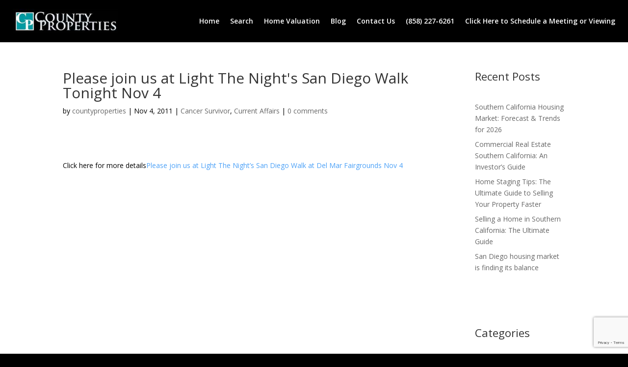

--- FILE ---
content_type: text/html; charset=utf-8
request_url: https://www.google.com/recaptcha/api2/anchor?ar=1&k=6LeSopUUAAAAADDfvdlOnDk11T5sdUy-PezpwuC2&co=aHR0cHM6Ly9jb3VudHlwcm9wZXJ0aWVzLm5ldDo0NDM.&hl=en&v=PoyoqOPhxBO7pBk68S4YbpHZ&size=invisible&anchor-ms=20000&execute-ms=30000&cb=s4oc0xkmdxi6
body_size: 48819
content:
<!DOCTYPE HTML><html dir="ltr" lang="en"><head><meta http-equiv="Content-Type" content="text/html; charset=UTF-8">
<meta http-equiv="X-UA-Compatible" content="IE=edge">
<title>reCAPTCHA</title>
<style type="text/css">
/* cyrillic-ext */
@font-face {
  font-family: 'Roboto';
  font-style: normal;
  font-weight: 400;
  font-stretch: 100%;
  src: url(//fonts.gstatic.com/s/roboto/v48/KFO7CnqEu92Fr1ME7kSn66aGLdTylUAMa3GUBHMdazTgWw.woff2) format('woff2');
  unicode-range: U+0460-052F, U+1C80-1C8A, U+20B4, U+2DE0-2DFF, U+A640-A69F, U+FE2E-FE2F;
}
/* cyrillic */
@font-face {
  font-family: 'Roboto';
  font-style: normal;
  font-weight: 400;
  font-stretch: 100%;
  src: url(//fonts.gstatic.com/s/roboto/v48/KFO7CnqEu92Fr1ME7kSn66aGLdTylUAMa3iUBHMdazTgWw.woff2) format('woff2');
  unicode-range: U+0301, U+0400-045F, U+0490-0491, U+04B0-04B1, U+2116;
}
/* greek-ext */
@font-face {
  font-family: 'Roboto';
  font-style: normal;
  font-weight: 400;
  font-stretch: 100%;
  src: url(//fonts.gstatic.com/s/roboto/v48/KFO7CnqEu92Fr1ME7kSn66aGLdTylUAMa3CUBHMdazTgWw.woff2) format('woff2');
  unicode-range: U+1F00-1FFF;
}
/* greek */
@font-face {
  font-family: 'Roboto';
  font-style: normal;
  font-weight: 400;
  font-stretch: 100%;
  src: url(//fonts.gstatic.com/s/roboto/v48/KFO7CnqEu92Fr1ME7kSn66aGLdTylUAMa3-UBHMdazTgWw.woff2) format('woff2');
  unicode-range: U+0370-0377, U+037A-037F, U+0384-038A, U+038C, U+038E-03A1, U+03A3-03FF;
}
/* math */
@font-face {
  font-family: 'Roboto';
  font-style: normal;
  font-weight: 400;
  font-stretch: 100%;
  src: url(//fonts.gstatic.com/s/roboto/v48/KFO7CnqEu92Fr1ME7kSn66aGLdTylUAMawCUBHMdazTgWw.woff2) format('woff2');
  unicode-range: U+0302-0303, U+0305, U+0307-0308, U+0310, U+0312, U+0315, U+031A, U+0326-0327, U+032C, U+032F-0330, U+0332-0333, U+0338, U+033A, U+0346, U+034D, U+0391-03A1, U+03A3-03A9, U+03B1-03C9, U+03D1, U+03D5-03D6, U+03F0-03F1, U+03F4-03F5, U+2016-2017, U+2034-2038, U+203C, U+2040, U+2043, U+2047, U+2050, U+2057, U+205F, U+2070-2071, U+2074-208E, U+2090-209C, U+20D0-20DC, U+20E1, U+20E5-20EF, U+2100-2112, U+2114-2115, U+2117-2121, U+2123-214F, U+2190, U+2192, U+2194-21AE, U+21B0-21E5, U+21F1-21F2, U+21F4-2211, U+2213-2214, U+2216-22FF, U+2308-230B, U+2310, U+2319, U+231C-2321, U+2336-237A, U+237C, U+2395, U+239B-23B7, U+23D0, U+23DC-23E1, U+2474-2475, U+25AF, U+25B3, U+25B7, U+25BD, U+25C1, U+25CA, U+25CC, U+25FB, U+266D-266F, U+27C0-27FF, U+2900-2AFF, U+2B0E-2B11, U+2B30-2B4C, U+2BFE, U+3030, U+FF5B, U+FF5D, U+1D400-1D7FF, U+1EE00-1EEFF;
}
/* symbols */
@font-face {
  font-family: 'Roboto';
  font-style: normal;
  font-weight: 400;
  font-stretch: 100%;
  src: url(//fonts.gstatic.com/s/roboto/v48/KFO7CnqEu92Fr1ME7kSn66aGLdTylUAMaxKUBHMdazTgWw.woff2) format('woff2');
  unicode-range: U+0001-000C, U+000E-001F, U+007F-009F, U+20DD-20E0, U+20E2-20E4, U+2150-218F, U+2190, U+2192, U+2194-2199, U+21AF, U+21E6-21F0, U+21F3, U+2218-2219, U+2299, U+22C4-22C6, U+2300-243F, U+2440-244A, U+2460-24FF, U+25A0-27BF, U+2800-28FF, U+2921-2922, U+2981, U+29BF, U+29EB, U+2B00-2BFF, U+4DC0-4DFF, U+FFF9-FFFB, U+10140-1018E, U+10190-1019C, U+101A0, U+101D0-101FD, U+102E0-102FB, U+10E60-10E7E, U+1D2C0-1D2D3, U+1D2E0-1D37F, U+1F000-1F0FF, U+1F100-1F1AD, U+1F1E6-1F1FF, U+1F30D-1F30F, U+1F315, U+1F31C, U+1F31E, U+1F320-1F32C, U+1F336, U+1F378, U+1F37D, U+1F382, U+1F393-1F39F, U+1F3A7-1F3A8, U+1F3AC-1F3AF, U+1F3C2, U+1F3C4-1F3C6, U+1F3CA-1F3CE, U+1F3D4-1F3E0, U+1F3ED, U+1F3F1-1F3F3, U+1F3F5-1F3F7, U+1F408, U+1F415, U+1F41F, U+1F426, U+1F43F, U+1F441-1F442, U+1F444, U+1F446-1F449, U+1F44C-1F44E, U+1F453, U+1F46A, U+1F47D, U+1F4A3, U+1F4B0, U+1F4B3, U+1F4B9, U+1F4BB, U+1F4BF, U+1F4C8-1F4CB, U+1F4D6, U+1F4DA, U+1F4DF, U+1F4E3-1F4E6, U+1F4EA-1F4ED, U+1F4F7, U+1F4F9-1F4FB, U+1F4FD-1F4FE, U+1F503, U+1F507-1F50B, U+1F50D, U+1F512-1F513, U+1F53E-1F54A, U+1F54F-1F5FA, U+1F610, U+1F650-1F67F, U+1F687, U+1F68D, U+1F691, U+1F694, U+1F698, U+1F6AD, U+1F6B2, U+1F6B9-1F6BA, U+1F6BC, U+1F6C6-1F6CF, U+1F6D3-1F6D7, U+1F6E0-1F6EA, U+1F6F0-1F6F3, U+1F6F7-1F6FC, U+1F700-1F7FF, U+1F800-1F80B, U+1F810-1F847, U+1F850-1F859, U+1F860-1F887, U+1F890-1F8AD, U+1F8B0-1F8BB, U+1F8C0-1F8C1, U+1F900-1F90B, U+1F93B, U+1F946, U+1F984, U+1F996, U+1F9E9, U+1FA00-1FA6F, U+1FA70-1FA7C, U+1FA80-1FA89, U+1FA8F-1FAC6, U+1FACE-1FADC, U+1FADF-1FAE9, U+1FAF0-1FAF8, U+1FB00-1FBFF;
}
/* vietnamese */
@font-face {
  font-family: 'Roboto';
  font-style: normal;
  font-weight: 400;
  font-stretch: 100%;
  src: url(//fonts.gstatic.com/s/roboto/v48/KFO7CnqEu92Fr1ME7kSn66aGLdTylUAMa3OUBHMdazTgWw.woff2) format('woff2');
  unicode-range: U+0102-0103, U+0110-0111, U+0128-0129, U+0168-0169, U+01A0-01A1, U+01AF-01B0, U+0300-0301, U+0303-0304, U+0308-0309, U+0323, U+0329, U+1EA0-1EF9, U+20AB;
}
/* latin-ext */
@font-face {
  font-family: 'Roboto';
  font-style: normal;
  font-weight: 400;
  font-stretch: 100%;
  src: url(//fonts.gstatic.com/s/roboto/v48/KFO7CnqEu92Fr1ME7kSn66aGLdTylUAMa3KUBHMdazTgWw.woff2) format('woff2');
  unicode-range: U+0100-02BA, U+02BD-02C5, U+02C7-02CC, U+02CE-02D7, U+02DD-02FF, U+0304, U+0308, U+0329, U+1D00-1DBF, U+1E00-1E9F, U+1EF2-1EFF, U+2020, U+20A0-20AB, U+20AD-20C0, U+2113, U+2C60-2C7F, U+A720-A7FF;
}
/* latin */
@font-face {
  font-family: 'Roboto';
  font-style: normal;
  font-weight: 400;
  font-stretch: 100%;
  src: url(//fonts.gstatic.com/s/roboto/v48/KFO7CnqEu92Fr1ME7kSn66aGLdTylUAMa3yUBHMdazQ.woff2) format('woff2');
  unicode-range: U+0000-00FF, U+0131, U+0152-0153, U+02BB-02BC, U+02C6, U+02DA, U+02DC, U+0304, U+0308, U+0329, U+2000-206F, U+20AC, U+2122, U+2191, U+2193, U+2212, U+2215, U+FEFF, U+FFFD;
}
/* cyrillic-ext */
@font-face {
  font-family: 'Roboto';
  font-style: normal;
  font-weight: 500;
  font-stretch: 100%;
  src: url(//fonts.gstatic.com/s/roboto/v48/KFO7CnqEu92Fr1ME7kSn66aGLdTylUAMa3GUBHMdazTgWw.woff2) format('woff2');
  unicode-range: U+0460-052F, U+1C80-1C8A, U+20B4, U+2DE0-2DFF, U+A640-A69F, U+FE2E-FE2F;
}
/* cyrillic */
@font-face {
  font-family: 'Roboto';
  font-style: normal;
  font-weight: 500;
  font-stretch: 100%;
  src: url(//fonts.gstatic.com/s/roboto/v48/KFO7CnqEu92Fr1ME7kSn66aGLdTylUAMa3iUBHMdazTgWw.woff2) format('woff2');
  unicode-range: U+0301, U+0400-045F, U+0490-0491, U+04B0-04B1, U+2116;
}
/* greek-ext */
@font-face {
  font-family: 'Roboto';
  font-style: normal;
  font-weight: 500;
  font-stretch: 100%;
  src: url(//fonts.gstatic.com/s/roboto/v48/KFO7CnqEu92Fr1ME7kSn66aGLdTylUAMa3CUBHMdazTgWw.woff2) format('woff2');
  unicode-range: U+1F00-1FFF;
}
/* greek */
@font-face {
  font-family: 'Roboto';
  font-style: normal;
  font-weight: 500;
  font-stretch: 100%;
  src: url(//fonts.gstatic.com/s/roboto/v48/KFO7CnqEu92Fr1ME7kSn66aGLdTylUAMa3-UBHMdazTgWw.woff2) format('woff2');
  unicode-range: U+0370-0377, U+037A-037F, U+0384-038A, U+038C, U+038E-03A1, U+03A3-03FF;
}
/* math */
@font-face {
  font-family: 'Roboto';
  font-style: normal;
  font-weight: 500;
  font-stretch: 100%;
  src: url(//fonts.gstatic.com/s/roboto/v48/KFO7CnqEu92Fr1ME7kSn66aGLdTylUAMawCUBHMdazTgWw.woff2) format('woff2');
  unicode-range: U+0302-0303, U+0305, U+0307-0308, U+0310, U+0312, U+0315, U+031A, U+0326-0327, U+032C, U+032F-0330, U+0332-0333, U+0338, U+033A, U+0346, U+034D, U+0391-03A1, U+03A3-03A9, U+03B1-03C9, U+03D1, U+03D5-03D6, U+03F0-03F1, U+03F4-03F5, U+2016-2017, U+2034-2038, U+203C, U+2040, U+2043, U+2047, U+2050, U+2057, U+205F, U+2070-2071, U+2074-208E, U+2090-209C, U+20D0-20DC, U+20E1, U+20E5-20EF, U+2100-2112, U+2114-2115, U+2117-2121, U+2123-214F, U+2190, U+2192, U+2194-21AE, U+21B0-21E5, U+21F1-21F2, U+21F4-2211, U+2213-2214, U+2216-22FF, U+2308-230B, U+2310, U+2319, U+231C-2321, U+2336-237A, U+237C, U+2395, U+239B-23B7, U+23D0, U+23DC-23E1, U+2474-2475, U+25AF, U+25B3, U+25B7, U+25BD, U+25C1, U+25CA, U+25CC, U+25FB, U+266D-266F, U+27C0-27FF, U+2900-2AFF, U+2B0E-2B11, U+2B30-2B4C, U+2BFE, U+3030, U+FF5B, U+FF5D, U+1D400-1D7FF, U+1EE00-1EEFF;
}
/* symbols */
@font-face {
  font-family: 'Roboto';
  font-style: normal;
  font-weight: 500;
  font-stretch: 100%;
  src: url(//fonts.gstatic.com/s/roboto/v48/KFO7CnqEu92Fr1ME7kSn66aGLdTylUAMaxKUBHMdazTgWw.woff2) format('woff2');
  unicode-range: U+0001-000C, U+000E-001F, U+007F-009F, U+20DD-20E0, U+20E2-20E4, U+2150-218F, U+2190, U+2192, U+2194-2199, U+21AF, U+21E6-21F0, U+21F3, U+2218-2219, U+2299, U+22C4-22C6, U+2300-243F, U+2440-244A, U+2460-24FF, U+25A0-27BF, U+2800-28FF, U+2921-2922, U+2981, U+29BF, U+29EB, U+2B00-2BFF, U+4DC0-4DFF, U+FFF9-FFFB, U+10140-1018E, U+10190-1019C, U+101A0, U+101D0-101FD, U+102E0-102FB, U+10E60-10E7E, U+1D2C0-1D2D3, U+1D2E0-1D37F, U+1F000-1F0FF, U+1F100-1F1AD, U+1F1E6-1F1FF, U+1F30D-1F30F, U+1F315, U+1F31C, U+1F31E, U+1F320-1F32C, U+1F336, U+1F378, U+1F37D, U+1F382, U+1F393-1F39F, U+1F3A7-1F3A8, U+1F3AC-1F3AF, U+1F3C2, U+1F3C4-1F3C6, U+1F3CA-1F3CE, U+1F3D4-1F3E0, U+1F3ED, U+1F3F1-1F3F3, U+1F3F5-1F3F7, U+1F408, U+1F415, U+1F41F, U+1F426, U+1F43F, U+1F441-1F442, U+1F444, U+1F446-1F449, U+1F44C-1F44E, U+1F453, U+1F46A, U+1F47D, U+1F4A3, U+1F4B0, U+1F4B3, U+1F4B9, U+1F4BB, U+1F4BF, U+1F4C8-1F4CB, U+1F4D6, U+1F4DA, U+1F4DF, U+1F4E3-1F4E6, U+1F4EA-1F4ED, U+1F4F7, U+1F4F9-1F4FB, U+1F4FD-1F4FE, U+1F503, U+1F507-1F50B, U+1F50D, U+1F512-1F513, U+1F53E-1F54A, U+1F54F-1F5FA, U+1F610, U+1F650-1F67F, U+1F687, U+1F68D, U+1F691, U+1F694, U+1F698, U+1F6AD, U+1F6B2, U+1F6B9-1F6BA, U+1F6BC, U+1F6C6-1F6CF, U+1F6D3-1F6D7, U+1F6E0-1F6EA, U+1F6F0-1F6F3, U+1F6F7-1F6FC, U+1F700-1F7FF, U+1F800-1F80B, U+1F810-1F847, U+1F850-1F859, U+1F860-1F887, U+1F890-1F8AD, U+1F8B0-1F8BB, U+1F8C0-1F8C1, U+1F900-1F90B, U+1F93B, U+1F946, U+1F984, U+1F996, U+1F9E9, U+1FA00-1FA6F, U+1FA70-1FA7C, U+1FA80-1FA89, U+1FA8F-1FAC6, U+1FACE-1FADC, U+1FADF-1FAE9, U+1FAF0-1FAF8, U+1FB00-1FBFF;
}
/* vietnamese */
@font-face {
  font-family: 'Roboto';
  font-style: normal;
  font-weight: 500;
  font-stretch: 100%;
  src: url(//fonts.gstatic.com/s/roboto/v48/KFO7CnqEu92Fr1ME7kSn66aGLdTylUAMa3OUBHMdazTgWw.woff2) format('woff2');
  unicode-range: U+0102-0103, U+0110-0111, U+0128-0129, U+0168-0169, U+01A0-01A1, U+01AF-01B0, U+0300-0301, U+0303-0304, U+0308-0309, U+0323, U+0329, U+1EA0-1EF9, U+20AB;
}
/* latin-ext */
@font-face {
  font-family: 'Roboto';
  font-style: normal;
  font-weight: 500;
  font-stretch: 100%;
  src: url(//fonts.gstatic.com/s/roboto/v48/KFO7CnqEu92Fr1ME7kSn66aGLdTylUAMa3KUBHMdazTgWw.woff2) format('woff2');
  unicode-range: U+0100-02BA, U+02BD-02C5, U+02C7-02CC, U+02CE-02D7, U+02DD-02FF, U+0304, U+0308, U+0329, U+1D00-1DBF, U+1E00-1E9F, U+1EF2-1EFF, U+2020, U+20A0-20AB, U+20AD-20C0, U+2113, U+2C60-2C7F, U+A720-A7FF;
}
/* latin */
@font-face {
  font-family: 'Roboto';
  font-style: normal;
  font-weight: 500;
  font-stretch: 100%;
  src: url(//fonts.gstatic.com/s/roboto/v48/KFO7CnqEu92Fr1ME7kSn66aGLdTylUAMa3yUBHMdazQ.woff2) format('woff2');
  unicode-range: U+0000-00FF, U+0131, U+0152-0153, U+02BB-02BC, U+02C6, U+02DA, U+02DC, U+0304, U+0308, U+0329, U+2000-206F, U+20AC, U+2122, U+2191, U+2193, U+2212, U+2215, U+FEFF, U+FFFD;
}
/* cyrillic-ext */
@font-face {
  font-family: 'Roboto';
  font-style: normal;
  font-weight: 900;
  font-stretch: 100%;
  src: url(//fonts.gstatic.com/s/roboto/v48/KFO7CnqEu92Fr1ME7kSn66aGLdTylUAMa3GUBHMdazTgWw.woff2) format('woff2');
  unicode-range: U+0460-052F, U+1C80-1C8A, U+20B4, U+2DE0-2DFF, U+A640-A69F, U+FE2E-FE2F;
}
/* cyrillic */
@font-face {
  font-family: 'Roboto';
  font-style: normal;
  font-weight: 900;
  font-stretch: 100%;
  src: url(//fonts.gstatic.com/s/roboto/v48/KFO7CnqEu92Fr1ME7kSn66aGLdTylUAMa3iUBHMdazTgWw.woff2) format('woff2');
  unicode-range: U+0301, U+0400-045F, U+0490-0491, U+04B0-04B1, U+2116;
}
/* greek-ext */
@font-face {
  font-family: 'Roboto';
  font-style: normal;
  font-weight: 900;
  font-stretch: 100%;
  src: url(//fonts.gstatic.com/s/roboto/v48/KFO7CnqEu92Fr1ME7kSn66aGLdTylUAMa3CUBHMdazTgWw.woff2) format('woff2');
  unicode-range: U+1F00-1FFF;
}
/* greek */
@font-face {
  font-family: 'Roboto';
  font-style: normal;
  font-weight: 900;
  font-stretch: 100%;
  src: url(//fonts.gstatic.com/s/roboto/v48/KFO7CnqEu92Fr1ME7kSn66aGLdTylUAMa3-UBHMdazTgWw.woff2) format('woff2');
  unicode-range: U+0370-0377, U+037A-037F, U+0384-038A, U+038C, U+038E-03A1, U+03A3-03FF;
}
/* math */
@font-face {
  font-family: 'Roboto';
  font-style: normal;
  font-weight: 900;
  font-stretch: 100%;
  src: url(//fonts.gstatic.com/s/roboto/v48/KFO7CnqEu92Fr1ME7kSn66aGLdTylUAMawCUBHMdazTgWw.woff2) format('woff2');
  unicode-range: U+0302-0303, U+0305, U+0307-0308, U+0310, U+0312, U+0315, U+031A, U+0326-0327, U+032C, U+032F-0330, U+0332-0333, U+0338, U+033A, U+0346, U+034D, U+0391-03A1, U+03A3-03A9, U+03B1-03C9, U+03D1, U+03D5-03D6, U+03F0-03F1, U+03F4-03F5, U+2016-2017, U+2034-2038, U+203C, U+2040, U+2043, U+2047, U+2050, U+2057, U+205F, U+2070-2071, U+2074-208E, U+2090-209C, U+20D0-20DC, U+20E1, U+20E5-20EF, U+2100-2112, U+2114-2115, U+2117-2121, U+2123-214F, U+2190, U+2192, U+2194-21AE, U+21B0-21E5, U+21F1-21F2, U+21F4-2211, U+2213-2214, U+2216-22FF, U+2308-230B, U+2310, U+2319, U+231C-2321, U+2336-237A, U+237C, U+2395, U+239B-23B7, U+23D0, U+23DC-23E1, U+2474-2475, U+25AF, U+25B3, U+25B7, U+25BD, U+25C1, U+25CA, U+25CC, U+25FB, U+266D-266F, U+27C0-27FF, U+2900-2AFF, U+2B0E-2B11, U+2B30-2B4C, U+2BFE, U+3030, U+FF5B, U+FF5D, U+1D400-1D7FF, U+1EE00-1EEFF;
}
/* symbols */
@font-face {
  font-family: 'Roboto';
  font-style: normal;
  font-weight: 900;
  font-stretch: 100%;
  src: url(//fonts.gstatic.com/s/roboto/v48/KFO7CnqEu92Fr1ME7kSn66aGLdTylUAMaxKUBHMdazTgWw.woff2) format('woff2');
  unicode-range: U+0001-000C, U+000E-001F, U+007F-009F, U+20DD-20E0, U+20E2-20E4, U+2150-218F, U+2190, U+2192, U+2194-2199, U+21AF, U+21E6-21F0, U+21F3, U+2218-2219, U+2299, U+22C4-22C6, U+2300-243F, U+2440-244A, U+2460-24FF, U+25A0-27BF, U+2800-28FF, U+2921-2922, U+2981, U+29BF, U+29EB, U+2B00-2BFF, U+4DC0-4DFF, U+FFF9-FFFB, U+10140-1018E, U+10190-1019C, U+101A0, U+101D0-101FD, U+102E0-102FB, U+10E60-10E7E, U+1D2C0-1D2D3, U+1D2E0-1D37F, U+1F000-1F0FF, U+1F100-1F1AD, U+1F1E6-1F1FF, U+1F30D-1F30F, U+1F315, U+1F31C, U+1F31E, U+1F320-1F32C, U+1F336, U+1F378, U+1F37D, U+1F382, U+1F393-1F39F, U+1F3A7-1F3A8, U+1F3AC-1F3AF, U+1F3C2, U+1F3C4-1F3C6, U+1F3CA-1F3CE, U+1F3D4-1F3E0, U+1F3ED, U+1F3F1-1F3F3, U+1F3F5-1F3F7, U+1F408, U+1F415, U+1F41F, U+1F426, U+1F43F, U+1F441-1F442, U+1F444, U+1F446-1F449, U+1F44C-1F44E, U+1F453, U+1F46A, U+1F47D, U+1F4A3, U+1F4B0, U+1F4B3, U+1F4B9, U+1F4BB, U+1F4BF, U+1F4C8-1F4CB, U+1F4D6, U+1F4DA, U+1F4DF, U+1F4E3-1F4E6, U+1F4EA-1F4ED, U+1F4F7, U+1F4F9-1F4FB, U+1F4FD-1F4FE, U+1F503, U+1F507-1F50B, U+1F50D, U+1F512-1F513, U+1F53E-1F54A, U+1F54F-1F5FA, U+1F610, U+1F650-1F67F, U+1F687, U+1F68D, U+1F691, U+1F694, U+1F698, U+1F6AD, U+1F6B2, U+1F6B9-1F6BA, U+1F6BC, U+1F6C6-1F6CF, U+1F6D3-1F6D7, U+1F6E0-1F6EA, U+1F6F0-1F6F3, U+1F6F7-1F6FC, U+1F700-1F7FF, U+1F800-1F80B, U+1F810-1F847, U+1F850-1F859, U+1F860-1F887, U+1F890-1F8AD, U+1F8B0-1F8BB, U+1F8C0-1F8C1, U+1F900-1F90B, U+1F93B, U+1F946, U+1F984, U+1F996, U+1F9E9, U+1FA00-1FA6F, U+1FA70-1FA7C, U+1FA80-1FA89, U+1FA8F-1FAC6, U+1FACE-1FADC, U+1FADF-1FAE9, U+1FAF0-1FAF8, U+1FB00-1FBFF;
}
/* vietnamese */
@font-face {
  font-family: 'Roboto';
  font-style: normal;
  font-weight: 900;
  font-stretch: 100%;
  src: url(//fonts.gstatic.com/s/roboto/v48/KFO7CnqEu92Fr1ME7kSn66aGLdTylUAMa3OUBHMdazTgWw.woff2) format('woff2');
  unicode-range: U+0102-0103, U+0110-0111, U+0128-0129, U+0168-0169, U+01A0-01A1, U+01AF-01B0, U+0300-0301, U+0303-0304, U+0308-0309, U+0323, U+0329, U+1EA0-1EF9, U+20AB;
}
/* latin-ext */
@font-face {
  font-family: 'Roboto';
  font-style: normal;
  font-weight: 900;
  font-stretch: 100%;
  src: url(//fonts.gstatic.com/s/roboto/v48/KFO7CnqEu92Fr1ME7kSn66aGLdTylUAMa3KUBHMdazTgWw.woff2) format('woff2');
  unicode-range: U+0100-02BA, U+02BD-02C5, U+02C7-02CC, U+02CE-02D7, U+02DD-02FF, U+0304, U+0308, U+0329, U+1D00-1DBF, U+1E00-1E9F, U+1EF2-1EFF, U+2020, U+20A0-20AB, U+20AD-20C0, U+2113, U+2C60-2C7F, U+A720-A7FF;
}
/* latin */
@font-face {
  font-family: 'Roboto';
  font-style: normal;
  font-weight: 900;
  font-stretch: 100%;
  src: url(//fonts.gstatic.com/s/roboto/v48/KFO7CnqEu92Fr1ME7kSn66aGLdTylUAMa3yUBHMdazQ.woff2) format('woff2');
  unicode-range: U+0000-00FF, U+0131, U+0152-0153, U+02BB-02BC, U+02C6, U+02DA, U+02DC, U+0304, U+0308, U+0329, U+2000-206F, U+20AC, U+2122, U+2191, U+2193, U+2212, U+2215, U+FEFF, U+FFFD;
}

</style>
<link rel="stylesheet" type="text/css" href="https://www.gstatic.com/recaptcha/releases/PoyoqOPhxBO7pBk68S4YbpHZ/styles__ltr.css">
<script nonce="Zjr1xm2xFgOMFq7sP7axXg" type="text/javascript">window['__recaptcha_api'] = 'https://www.google.com/recaptcha/api2/';</script>
<script type="text/javascript" src="https://www.gstatic.com/recaptcha/releases/PoyoqOPhxBO7pBk68S4YbpHZ/recaptcha__en.js" nonce="Zjr1xm2xFgOMFq7sP7axXg">
      
    </script></head>
<body><div id="rc-anchor-alert" class="rc-anchor-alert"></div>
<input type="hidden" id="recaptcha-token" value="[base64]">
<script type="text/javascript" nonce="Zjr1xm2xFgOMFq7sP7axXg">
      recaptcha.anchor.Main.init("[\x22ainput\x22,[\x22bgdata\x22,\x22\x22,\[base64]/[base64]/bmV3IFpbdF0obVswXSk6Sz09Mj9uZXcgWlt0XShtWzBdLG1bMV0pOks9PTM/bmV3IFpbdF0obVswXSxtWzFdLG1bMl0pOks9PTQ/[base64]/[base64]/[base64]/[base64]/[base64]/[base64]/[base64]/[base64]/[base64]/[base64]/[base64]/[base64]/[base64]/[base64]\\u003d\\u003d\x22,\[base64]\x22,\x22wr3Cl8KTDMKMw6HCmB/DicOYZ8OZTGcOHgAwJMKRwozCuBwJw4DChknCoDHCght/wp3Dv8KCw6dIMmstw7TCvkHDnMK0Jlw+w5Ruf8KRw4UcwrJxw5TDrlHDgHRMw4Uzwpopw5XDj8O0wr/Dl8KOw5o3KcKCw5HCiz7DisOoV0PCtVbCtcO9EQ3Cg8K5akjCksOtwp0JCjoWworDknA7W8O9ScOSwr7ChSPCmcKAWcOywp/[base64]/w4rCnQ7DrAHDv8Kkw5XCtsKGw7pUwolCFQ3Dl31tw4bCiMKzBMKywq/CgMKpwrYkH8OIOMK0wrZKw7gfSxcSeAnDnsO/w73DownCt17DqETDr1Y8UHowdw/CkcKPdUwcw6vCvsKowp1rO8Onwol9ViTChUcyw5nCpcOlw6DDrGkRfR/CgVllwrkoNcOcwpHCtjvDjsOcw6UvwqQcw4N5w4wOwpfDvMOjw7XCqMOSM8Kuw7N1w5fCtigqb8OzJcKfw6LDpMKewofDgsKFbMKzw67CrxVcwqNvwp9DZh/DjXbDhBVRQi0Gw59lJ8O3O8Ksw6lGKMKfL8ObQQQNw77CpMK/w4fDgG/DiA/[base64]/DgxPCsMOKwrbCvChvPcKNPsOmwpjDg1PCjkLCqcKfGkgLw5NYC2PDjsOfSsOtw5PDl1LCtsKAw5Y8T2Zkw5zCjcOzwp0jw5XDg2XDmCfDk2kpw6bDi8Kqw4/DhMK4w5TCuSAsw4UvaMKUOnTCsQXDpFQLwogqOHU/GsKswpl1KksQUFTCsA3CjsKMJ8KSSmDCsjAAw7taw6TCvWVTw5ItTQfCi8Khwodow7XCrsOOfVQlwqLDssKKw5NkNsO2w5ROw4DDqMOtwrY4w5RZw7bCmsOfVSvDkhDCjsOwf0lqwp9XJmDDssKqI8Kaw7Nlw5tPw6HDj8KTw7ZawrfCq8OOw7nCkUNCXRXCjcKswo/DtERHw5hpwrfCrHNkwrvCmETDusK3w419w43DusOmwpcScMOJPsKiwqXDjsKIwoZUfX8yw7t2w4LCmA/[base64]/DgiUlw5JwP0RHw5bDoBbCh8O3TXdEwq4GMnjDi8OqwpLCnsOuwozDgMKiwpjDhR4kworCu0XClMKQwqUzbSHCh8OMwrbCpMKmwoxFwoLDkiEDeErDrTnCgHQDQnDDkhQawoLCphEZJcOBKlRwUsKZwq/Ds8OGw4nDrGUPXcOtEcKPbMOsw6sZGcKoHsKVwo/DvX/ChMOhwqBzwp/CjhEkU3fClsOLwpwqLlEXw6xJw60JZ8K/w6HCsno5w70AbiTDjsKCwq9nw5HDusKRWcKtYwBHagdeSMOIwqPDlcK0XTAyw74Tw77Ct8O2w7YPwqrCqzoCwpXDqgvDmHLDqsO/[base64]/N8KrCRLDlMOtV3bCqsKfw5nDv8KLEMOYwoDDiUTDhMObw7PDlTHDqn/CisO8PMKvw4EjbTpQw5ssUEZGw4jCmMOPw6nDl8KBw4PCn8KcwowIRcOcw4vCksKkw4k/SCbChnktVEcQw6kJw61JwofCslDDlkUVPB/DqcO/fW/CihXDj8K4OAvCtcK3w4/Cn8KKC2tSDlBcLsKxw4wkOTHCrVRow6PDh21Xw48CwrrDoMOWMMORw7fDicKTE1/[base64]/w4jCgWRowpzDqHbCvDPDsDDCmwtTwqvDisKswp/CkMOcwo0Tb8OFTsOoYsOBPl7CqMKUCSpLwpvDs1xPwpwaLyEKFlwqw5fCrMO8wpTDkcKZwosFw7o7bRsxwq5bWTjCvcO7w7/DtcK7w7jDtCrDkE8Ew47ClcOoK8OwaTbDh1zDpnXChcKyGCUpTTbCpR/[base64]/CvsKGHMKYSTg3d1fDuMK+w74NbcKbw6vCj0bCvMOEw4LCrMKTw6/DtMOgwrPCgcK8wrc6w7lBwp7CtsKJWEDDkMKTdjtCw41VIRpXwqfDmXzDhBfDkMOCw7gjTEnCsTNgw6HCskfDscOzTcOedMKnaWPCn8KWSV/Dv3wNTMKbXcOzw5Avw6VmbXJhw4F0w4EeTcOvGsKRwodgHMOSw47CucKbDyJyw4NTw4nDgC5/w5TDl8KMPWjDjsKEw64QIsOvMMKdwo7DrcOyJcOSVwBZwpc6BsOlYcKow7LDlhtvwqhFAyRlwonDsMK/[base64]/[base64]/DncOfeMO2wqPCr8KUw57Dm0Y3w4cPw5YmJHwQRRwDwpHDiHnCklLCmQLDrh/DgX/CtgnDjMOew7ojJUzDm05zAMO0wrc0wpXDu8Kfwps7wrQvOMKfGsKQwp4aD8Kew77DpMKxw7FxwoJvw7M9w4VHHsO0w4FMM2XDsAU/[base64]/CgsO4wqg8O8OZTcKAw7AKb8OTV8KRwqsvw5xBwpTCjsO9wprCjmrDh8K5w5xiF8KwPsKDRcKITGnChMOrTwpGTiIvw7RNwrXDsMOXwoIcw6DCkTUqw6jCnMOZwojDiMOFwojCmcK2YcOcF8K1bDs/U8OHFMKaFsKqwqEPwq1bYgUsNcK8w7opb8OKw5/DucOew5k8Iw3ClcOgIsOHwp7DuEPDsBQUw4wfwpxVw6kkC8OdHsKkw6gxHT3DhyfDuEfCm8OhCApef2wFw7HDixg5JMKlwoZGwpoxwpLDtm/DqsO1acKmRcKSA8Owwq4gw4IlS2UUHF1/[base64]/[base64]/JivDscKQLMOYAsK5w6F8HAPCiMO5BMO7CcKawoFrOhdowpXDswxzFsOSwq3DtMKGwppuw5jCnTViIy1MKMKteMKcw78XwoJxZcKBNnZrwpvCuGrDqCzCmsK/wrTDi8Ofwqpew6loD8ORw7zCu8KdfnbCsztowqjDp1JZwqQcUcOwTcK/KQYWw6V2f8Ovw6rCtMK9BsOgJcKhwp9zbkTCpMKVI8KCfcOwPXgOwqZtw5wcasKjwq3Ch8OiwptfDcKmajVYw5gvw4/CrFLDr8Kew7ocw7nDqcK1B8KlHsKITTxPwoRrLADDrcK3Om50w77Ch8KrfcOKDRTCoVbDvzMvbcKJSsKjZcO+FsOZcsOoOsO7wq/ClE7DrhrDvMKkW2jCm2DCqsKyfMKFwp3DscOZw7Q+wqjComFXRXDCtcOPwobDni/DssKhwqgdJsOOU8OoDMKkw6Rww4/DrlbDrQvCmErCmFnDihvDoMOgw7Zzw7nCi8OuwpFhwo9kwo8awrMNw5/DrsKHYRXDpBXCkiDCm8OVdcOgQcKTO8OFbcODIMKvHD1QYyTCscKlNMO+wqMIPgQNNcOuwqRiMMOqNcOpPMKQwr3DscOfwrIAZcOyEQTCsRbDu0zCikLCiVNPwqEdQiYmYcO5wrzDoSDChQ4nw4zCuV/Do8Otb8K6wpt5wpnDlMKQwrQKw7rCn8K9w4hWw7dmwpfCiMKHw6rCtQfDsjbCq8O5VzrCvsKPJMOdwrDCoHzDjcKZw4F1bsO/[base64]/CgcKwPcK2w45HI281w7sPBsO6w5LDs8K3a8KFwopWNEjCqBjDgE5IKMKiNMOcw7LDt2HDgsOXCsOEGnvDoMOFWBxJRC7CuXLCpMOuw6rCtC7Dp088w6JwIEUGEFJRe8KXwrPDuFXCrgPDscO+w4dvwpxtwrYgeMKpScOYw6VbDD4IeU/DuloAOsOXwoxFwrLCo8OhdsKuwovCgsOqwpbCnMOufMOdwqlTcMO6woPCvMOLw6DDicO9w7kSC8KZNMOkw6XDi8K1w5N6w4/Cg8KqW0l+HR8Fw7N9RyEIw4xJwqoCQWrCtMKVw5BUwrN0QjjCvMOeRg/Cgz8lwpbCgsKpXSfDpwIgwqfDvMKrw6DDgsKJw5UmwoBKEhUXOsOaw6rDpBLCoVtFQiHDgsOTYsO6wp7DtMKxw6bChMOfw4/CmyBxwodwLcKcZsO9w6nCpk4VwqcjZsKOIcOJwozDn8OEwq0AP8OWwqc9G8KMSFFEw4DCpcOMwo/DtDJkFHdkEMKzwo7CtmUBwrlJDsK0wodKH8OywqjDsD1RwrEewqh2woILwrnCkWrChsKUHFTCjmHDqcOBPR/CucKjZxnCv8OjeUUDwovCt2PDncOLWMKaHUvCmsKKw4fDnsOCwp/DpnhHdXR+W8KzMH1KwqYnUsOfwoVtC0p6w6PChRESYxhfw7TDjMOXPsOlw6dmw4xzwpsVwqTDgzRBBitxIG9lIm7Cr8OyYwM8PhbDgCrDiRfDqsOjJRlsAEolT8KZwpnChnJMIDgQw5LCsMO8FsOBw6EGRsOkIn49YUzDssKGE2vCgz02FMK+w5PDh8K/CMKtDMOIaynDs8OFwoXDvDDDqHhBW8K8woPDncOqw6NUw7sIw4TCpmHDrSs3LsOcwp/[base64]/[base64]/UMOmED0Yw4JZRMKrw4JFw5HCulgewrXChsKgw4fDs8KWN8KKdzgSNgs1WwrDisOHA2V4DcOmdnvCiMKww63DrGAtwqXDisORbH9dwoISF8OPY8KLWG7CqcKWw7gjJ0DDhsOVEcKhw5M8w4/[base64]/Cr2HCkQx/wr/CljbDjQ7CnWNpw79/[base64]/DvibDm1zDohLDh8Kow4NJwrTDlSEmSsK7MAPCkT0uPwDCuAXDg8OGw5/CtMO0wpjDsSnCnXwTQ8OtwrrCrcOuM8OBw4sxworCusOGw7QLwo8nwrdLMsOBw6xAMMKIw7I3w7ltOMO0wqU4w5PDkEZfwpvDscKucHLCl2BhLEHCucO/[base64]/wrBiwqhcw7B7wqc1GCvCncK+wqAdC8KlZMK8wodcbRx1MCoQAMKHw5hhw67DsW89wo/[base64]/Ds8O8wqtnwrpcPGZsFsOBeFZjwqDCg8OsTyouZ35BXcKjZ8O1WiHClhl1fcKXP8OpRkI8w67DncKPd8Kew6JBbGbDh0F5f2jDjcO5w4DCuQjCswfDt0HCg8O/Ny9yXMKmfT5zwrUgwqLCs8OCJsKbOMKPEi92worCnWhMG8K2w4XCkMKlD8KQwpTDp8OrQX8mKsOfEcOiwrHDpFbDvsKhdzHDo8OPYxzDrMO5YQs1wqZlwqQFwpvClWbDpMO/w4xte8OHDcOgasKQRsOWTcOZZsKzEsKywq0YwpITwrIlwqplcMKuZhnCkMKbbSklHxwvHsOvfMKoG8OzwpJLRjLCuXLCq27DnsOiw5lffBjDqMKGwqfCssOMwo7CsMO/[base64]/CsCjCokDCkUDCgm7CpcOUw5vDp8OXS0BPwpQPwoHDmxHDkMKiw6XCjxN8EgLDpMOISC4LHMKzOCEqw5zCvmPCnsKGD2zCpsOiMcORw5nClMOnw5DDkMK/[base64]/[base64]/wpYPYHHCoMKawrAPwp4UFMOhZ8OhwovDgggpS8OIGsO8w77DosKCeQtowpDDizzDpHbCtkllR1UYHQvDpMO3FxVRwoTCr0LCtlDCt8K/w5vDocKpcCjClQrChhhsTXvChXHCmh3DvcOFFBPCpsOww6TDoHhmw4VZw7fDlhfCnMKuLcOow5PCosK6wqLCt1RMw6rDvlxrw6bCqMKawqTCiVtwwp/Dt27CrsKpJsO5w4PCpnFGwqB3YznCgMK+wohfwrJGQTZkw5DCixhkwqJ0w5bDsRYoYSZFw4hBwp/CiHxLw7xfwrnCrV3Dl8OuScOvw6fDrMOSZcOuw6JSZsO7wrpPwqIew7bCicOYGEJ3wrHClsOqw5www6jCh1bDhMKTJX/DtSNuw6HDlsOJw68fw7gANMOCUUkzInNqJsKGKsKCwrJtUg7CgMOQXF/Cv8Orw5nDpcK7wqpcUcKBNcKpIMOyc1YYw70oNx/CtMOPw50vwp9GZSxEw77DvwzDsMKewp95wq5ubMOdHcK5wpwWw7gYw4DDmxHDpMKnLA9Cwp/Djj/Chz3ChG7CgXDDsDnDoMOrwqtfK8KQfXMWPMKsC8OBFCxaeSbCr33CtcKPw4bCgXFPwromFCJlwpUFwpNLwqDCmD3CjGZew5EubXDCl8K1wpvCmcOwFAtYRcK7QX8owq1ebcOVd8O9ZcK6wpBlw4XDt8Khw4VBw4dTfcKGw67ClGfDtVJEw53Cg8OeF8KcwotMUnzCoB/Cj8KRPMK0DMOmMw3Cn2w/HcKBw4vCpcKuwrJJw7LCpMKWPMOJIFFCG8KsNzF3YlDChMKYw5YIw6bDsA7DlcKAZsOuw7UCQsK/w7bDnsK0fgXDrlnClcKQZcOhw5/CjDjDvx82JMKTL8Kvw4nCthvCnsOJw5rCkMKPwqFVNijCl8KbFGMXNMO9wrMxw5AEwoPCgUx+woYswrPCoSo5DWYOXCPChsOSW8OmciQjw65jbMOFwpEvVcKtwrwvw5/[base64]/ChcK0BWdWBMOpFcK7LcOtwpsmw4nDhD13e8OWBsKpMsObF8O7bWPCoX3CoU3CgMKvIMOXP8K1w5FJT8KmJcOawo0nwowYBAoUf8OnRjDCk8Ogw6TDpcKIwr3Cm8OqJcKiZ8ONbMKTGMOMwo8Ewp/ClS7DrHh3YnPCpcKJfGHDtS8BXkrDp0c+wqEkIsKaVmnCgyR7wr82w7HCpTvDvcOHw5Qkw7Brw7xdYwzDncOjwq9jc2Vzwp/CqTbCi8OHCMOIZsOjwrrCqRNcOwdheBnCglvDugTDsk/DmnQUeSodTMKYCR/[base64]/CgcK5URkBwo0+GcKkKh7DicK7eRpfw6TDtMKzB0dbG8K1wrhWFwVSFMK4QnrCp1PDnhpdRALDgjs+w55Zwrg3DDoNX3PDpsKgwrNVRsOIOQhnN8K+ZUxQwr4twr/[base64]/CikXDnMOzBsKhY8OuKhA7wrUONAwGwqoCwp3DkMOLwpgpFFTDn8OWw4jCiV3DjMK2woZtV8Kjw5liMcKfRWDChFZ3woNFFR7DtATDihzCksODbMKDBzTCv8ORw6nDmxVAw7jCi8OwwqDClMOBA8KzC19/[base64]/Do8KqwpTDhks6G0jDvcOFw4DDqcOfwqXDiTJMwrhRw7nDn2vCm8ODXcKFwpnDjcKuA8OoX1syFsO7wrTDoRLCjMOhbcKUw4tbwooMwrTDgMOKw7/DglnDjMKlOMKYwoXDpMKSQMKSw741w64Qw4RUOsKSw5B0wp4wQ3zCjXrCpsOVV8Oew4vDjG/CvAtGbHTDu8O/w7XDmcOIw6vCscO+woPDpmDChGMHwqJ2wo/DrcOrwrHDl8O+wqrCrxzCocOIKFF8bChQwrTDmDnDlsOtacO5CsOVw5rCu8OBL8KJwpbCtm3DgsO5T8OkIhXDomMzwoF3wpdddsOowrzCly8hwqN9PBxVw4LCs0LDl8KdWsOWw67DnTgxAS/Dn2VTTnjCv11gw79/ZsORwoo0ScOawrxIwqo+CsOnXcKRw5/CpcKFwrIWfSnCilvDiEknWgEgwoQ0w5fCtMOAw4xucsKJw4/Co1/[base64]/DvsKUa8O2w7zDiENRU37CkMOlWsKJw5TDlwbCiMOawr/[base64]/bBQFw4h4e8OwLzvDtsKXfFvDlVI5WsKXDcKEMMKBw7t9w6Qpw5RYw7ZJGF4mXWjCsGM8wrbDicKETAzDuwPDksOawrx4wrnDoE7CoMOBN8OFYRUtEMOvWMKqNx3DsGTDrwpVZMKaw4zDncKAwo7ClS7DusO1w4rCv3DCnzphw4Ypw5Q3wqtEw7DDg8KWwpXDjMOBwrJ/[base64]/DmDpMw67Cl8OlVX3CrTdSwp4wRcOJw6vDixDCt8K8dlnDlMK+bSPCnMORM1bCjD3Dpj0/[base64]/CqcKzw5nCnD3Dg8OvEWFpVm7CjVF4wrxEwpkywo3CnGRUI8KPZMOzAcOVwoEzTMOjwoPDu8KhHQvCvsOsw4A2dsKqcGBQwpZtAcOaUBU5UB0Nw64lWRddUsOFY8OdVsOjwq/Dt8OzwrxIw5grU8OFw7RhVHQEwoDDmlk/B8ORWHsPwprDk8OUw7hvwo3CpcOxZ8OYwrfCuxrCkcOPd8OVw6vDix/CrSXCv8KYwqgZw5PDmiLCqsOTTcKyH2bDisObEMK6LcOFw7INw7cxw7gHZn3Cl0/Cgy7Ci8OyDFlKCSbCvlopwrA4YwXCu8KeRQwGPMKEw69sw67Dj0LDtcKPw6h0w4fDhsOSwpVhKsO8wr94w6bDn8ONagjCvRPDkcOywpl4Wi/Cq8OHPwLDtcOPVsKlSHpXMsKOwo7DtMKtGU/DjMOEwrl3WFnDhsOrKG/[base64]/[base64]/[base64]/TQrCpFfCq8OGwqZiwoU1wr0xw7zDssO2wpvCukXDri3Dn8ODaMKfOgR/RUvDixLDv8K3S2RKcjELOErCgG9SW10TwoXCgsKCJcKgGwoNw4DDuFHDsTHCjcOhw4PCkBQxSMOqwrIJUcKLbA3Chw/Cj8KPwrlkwofDqXHDu8KOdFINw5/DmMOiR8OpF8Olw5jDv3vCryoFQEzChcOLwrzDosKkOk7DmcO5wrfCj1h6V0PCnMOtMcKIJVHDicO/LsOtOnXDpMOCXsKNQCvDq8KPLsORw5gww7VUwp7CpsO1BcKYw4ImwoVqLRLClsO9PsOewovClsOAwpM9w5bCjsO+WEMWwp7DpMKrwqp7w6zDkMK1w60ewojCilrDvVhiL0cHw5EHwpHCiE3CmDbCtDhQZ2ElfsOiNMKgwq/Coh3DgiHCosO4XXEiTcKLfDMdw6sVVUhlwq43wqTCicKfwq/DlcKFSnt2w5jDk8O2wrZRGMKsYg/ChcOgw5kYwpcEQTjDhMOaIj1eMwTDtS/[base64]/[base64]/DtTHDk8O3HcKTw4MGw407eMOLwpomMcOmwocFAzDDmcK5RMOiw6jDpsO5wobDnB3DtcOPw4BZAcOpVcOQagfCgTXClsKdNlfDr8KfOMKLGVXDjcORBCQww5TDmMKgJMOSNFnCtjvDpsKrwpTDlk8IfXY6w60Dwr0bw43Cs0TCvsKDwrHDm0cfAR40wooFEVU/QjLCgMO5HcKYHWNDMDnDtMKBFEXDk8KfaEzDisKHKcOrwqMiwqEIcjPCusOIwp/Ch8OJw6vDgMO7w6rCosOywqrCtsOsaMOiQwDDiGzCvsOpYcKzw69faSwSDxXDnScEWlvCky0Qw6MbY3ZXccKYwqXCpMKjwoDDvmnDuV7Cs3h9H8OAXMKswqNOGTzCjGlHwptswrjCmmRmwoPDjnPCjVoRGinDjX7CjDN8w65yZcK/d8KkG2nDmsOYwrfCrcKKwonDn8OyNMOoYsOJwrM7w4/[base64]/DixXCvgPDtcKSw4xMb8K2wocRIxdIwp7DrFl4DmMJdcOUbMOnfyLCsFjCgGQrWxMqw7bCqHZKK8KhKcO4SA3DgU8AOcKUw6k6f8OkwrpfWcKwwqnDknENWAx6HSYaQcKCw6rDpsKrRsK2w7JDw4HCumXCtQN7w6rCrVvCusKZwoA/wo/Dmk7CtlA/wqg/w7LDqgsCwpodw5HCvHnClyd3AWFSSQl7wqTDlcOKIsKJQyZLR8KiwpjCmMOuw67CtMO7wq4xIAHDrTgEw7gmccOGwoHDrWfDr8Kdw6kkw6HCgcO3eDLCncKLw67DuGsECXPDjsODwpljGkV7bMOqw6DCu8OhMnkdwp/CtMO9w6bCiMKnwqIIG8OTQMOdw58Ow5DDg2U1bR5zB8OPGXzCl8O7e31Uw4/DlsKYw5x+fwTCoSLCpcKmFMOuclrCsxNowpsMFWTCk8OccMKVQFllQsOATjBQw7ECw6PCmsKGVjjCl2RBw5PDosOLwp0WwrbDtsKGw7nDv1zDpxJIwq3CqcOVwowANGRKw7lkw5ZtwqDCsGZQKmzDjCTCij1WKF86dcOyGFcxwoo3dwt2axnDvGU1wonDoMKXw64QOT/CjhU4w7NHw63DtQk1esOaRWp5w7FfLcOuw7cYw5LDkAErwqzDm8OlPxnDgS3Dl0pXwqMZJsKFw58XwovChcOWw4PCjjZhWcKEX8OeJTTDmC/[base64]/w6DDmDdHfR0hw4TClsKHw6kTw5cmD0kswoHCqEHDssO9P2LChMKxwrPCsirDpCPDvMK0FsKfZ8OHc8Owwpphw5UJD2DCvMKAJMO6Jndka8Obf8Ktw4zCuMKwwoEaTD/ChMOLwrwyEMKQw6XCqk3DlWgmwoUzw7R4wrDCj3Qcw7HDnFjCgsOyb11RKXYXwrzDnEQsw4VgKywtR3t+wrI/w4PCoTTDhQrCtQx3w5w+wqMTw4x3HMK+KXfDm17DjsKUwpZvPlFpwr/[base64]/CuMKtwopdRR5rwpR0NhzDuinChFERw6zDjEbCksK1EsK0w70ywpIMdnoreS11w4XDvQtTw4fCnR/DlQEhXDnCu8OvbGbCtsOjR8OhwrAGwonCk0c+wpgQw5sDw7zCgMO1Xk3CrsKjw5vDtDXDkMOXw7bDksKBA8KIw7PDlGdqBMOow5AgRHo2w5nDnWTDnXRYLEbDlx/ClhgDEsOVJw86wogUw7MMwpjCjwHDpwPCnsOMQFhWbcKhZx/DhkshHgg+wqHDoMOGOTdHCsKXZ8OgwoE2w6jCo8KFw6JcOgMvDWwqC8OqY8KIYcOmKkLDtF7DjS/[base64]/DiMOlwrHDqsOOwpFUw4HCpMOYdlonw5ZtwqTCv37DqsO5w4ZabMK0w606KcKnw7oSw4BSLlHDj8KnLMONBsO3wpfDtcOswrtQYUEow7zDgGtGSiTChsOnIghkwprDnsK1wqcaVMOwKWNHQcKXAcOhwr/CkcKwH8KqwrjDqMKydsKFPMOvchxBw7A2YRU3eMOhLndwdibClcK3w6EPa08vN8KzwpnCngoFJhJAL8KMw7PCu8K0woHDusKmJ8O8w6/Du8OIXjzDlsKCw7/CvcKew5NgR8OiwovCo1nDrybDhMOsw7vDnG3DiHMuJ0Q/w4chAsOrD8KHw4Vtw4Y0worDlMObwrxzw6/DjnIow7QRScKLEjbDqg5Aw6V6woxLTF3DgAAhwpY9RcOiwq0JOsOxwqAFw796YMKoBmgWBcKFAsK6WHUzwqpVdnXDkcOzAcK0wqHCgDvDpH/CrcO+w4zDvnBFRMOAw4/ChMOjasOUwq1xwp3DlMOyX8OWZMOKw6rDmcORJkg5wogXOsKvPcOVw6/DvMKbGyFrYMOWd8Ouw4lSwrfDhMOeAsKjaMK6C2zDnMKXwpJMcMKvIzRFOcKdw6NwwoU0a8OFEcKMwoJRwoQaw4XDjsOSSy7DgMOGwowLNRzDk8O9FsOoNgzDtFXDs8KkdnQ4X8K/bcKqX2huZMKIB8OABMOrGsO8L1UfCnR2XcOUAAUJWTvDuRVdw4ZUURRBRsKtTGPCpF1Gw791w6JudXdJw5vCncKgRTR4woxyw4Q0wpHDghPDjQjDhsK8fVnCn2nCjMKhOcK+wpwgRsKHO0LDlMK+w5fDsG/DlF3CtEYIwo/DiEPDpMKUPMOwfBw8FHvCssKewrxgw59Kw6plw4rDk8KodMKuUMKAwox8di5Nc8OgU1AWwrUJPE4fwqE1wo1sRyE+CCJ/w6bDvGLDr1PDpsKHwpA0w5/DnTjDocOkQWvDuh1IwqzCiBNdTQvCmhJ5w67Dn3ccwpnDpsOUw7XCrVzCqTbCiicDRD5tw5/[base64]/Ci8Kmwo7DrArCkcObOTjDrErDpBTCoAPCv8OECMOINMOgw7PClMK4TxXDv8Omw5s3TFzCisO1RsKlKsKZR8OtcgrCowPDrkPDmSkJYEItY2UKwqpfwoLCpgjDhsKrTWwoHnvDmMKxw44rw5lEEB/[base64]/DpS7Cm8KeaMKeaGHDpsO0R2ghwpXDs8KpSW3CmBI9wqPDskgjI3NrGF19w6RteSlZw7nChC8UdGXCnF/CrMO8wrxdw7XDjMOiB8OzwrMpwo7DtD9vwovDhWXClzZ6w4NWw5JDe8KATsOqQ8OXwr8+w43CqnpMwqzDjzxBw6cPw7EcI8KUw6QnOcOFCcOiwoNlAsKcPC7CiR/[base64]/DsMO7wqzCv8KLZm4MIcOfSl0ew43DjcOjST8Hw4gZwq7CgcKEfUQXOsOJwqcvPsKDMg0ww5nDh8OjwqdpUcOPSMKzwoIfw5ItYcOUw4Ucw5rDnMOPR23DtMKiwpl8woI6wpTCpsOhKwx1BcOgK8KRP03Dqz/DjcKywoYUwq9ew4HDnWgZM27Cp8Oww73CpsKxw6bCrywpGUJewpEqw6vCphJaJUbChVLDkMONw4LDrhDCn8OVCHvDjMO5RhHDucOcw4kbJ8OKw5LCg0HDncOdNcKCWMOHwp3Dg2fCqMKWTsO/w5nDuil1w6N7fMKHwpXDsmIDwponwqrCpknDtmYow5jCjGXDvQoMKMKCET/Ch39UFcKGLXUUQsKmKMKaGAXCq1jDgsO/Hx9Aw6trw6JEM8KGw7rCssKYSHvChcO1w4Eqw4oBwqZQShLCkMOZwq4vwrjDqHnDvTPCucOpIsKoSQFhXytbw4fDvBMpw6/DmcKiwr/DgwNjOE/CosOZBcOSwrZbUHcjS8K2FsOlH2NHaHjDscObSkYvwoRLw6x4McKJwo/Cq8OHEcKrw4IceMKZwoDCv3zCrRZpPg9NdsK2wqwMw590ZmMXw7PDvFDCl8O5L8OJdRbCuMKDw7s4w6EAfsOOD3LDplzCtsOEwpRTRcKFeHoPwoLCvcO0w5Uew5XDqsKjd8OyHBNKwolsPlFswptswqbCvgDDkyHCt8KqwqHDsMK8ey3DusKweU1pw57CnRYOwqg/ZyFuw4TDnMOFw4jDtcK/cMK4wpfCg8OfdMO/XcOiPcKAwrcEbcONLcKNJcO2GiXCkSjCl3TClMKLPj/CiMKMZF3Dk8OCEsKBZ8KEA8O2wrLDoirDq8Kzwr9JMMKkdcKCKmoJJcODw7XCvcOjw6U/wqfDnwHCtMO/OwHDlcKyU01CwqvCmsKAwrQqw4fCmijCpsKNw6cdwqjCm8KaHcKhw5UXXEgkC1PDvMO2PsKmwoHDp1TDssKKwqXCtsKcwrfDkgk/ICHCsAvCv3QePQtcwokFfcK1LH1aw7XCtxHDk3XCi8OjB8KzwrotecOcwpHCmEbDpW4uw67CosOvfEMjwqrCgH1qd8O7AFbDkcOZPMKTwqdYwqtSw5kKw4HDtB/CjMK7w7Qgw73CjsK1w6xiezDCgD3CoMOGw5lYw47Cum3DgMOww5PCsAxaAsKiwqx8wq8fwq9aS2XDl01zbTHCvMOywp/Chkobwq5Gw7cCwpPCksOBbcKvNnXDvMOew5LDncKre8KPaAHDqztHfsKyd3pbw6bDs1nDo8OVwrowCzokw5YFw6DCssO7wr3DrsKVw5N0EMO8w6sZwoLCtcOUOsKewoM5U1rCpRrCrcO5wo7DoTAlwpNpTcKWwrjDhMKve8Onw4xvw6/CpVE0KCMMBisQPUHCsMOdwrxZCGvDv8OSNi3ClHN4wqTDhsKHwojClcKzSC9ZJBYob1IST2vDoMOdOxkEwo/DmTbDtcO9J09Ww4wCwoZewpXCt8Kjw5dCaXdQCcOfVisuw6Mgc8KffALCi8O2w71gw7zDpMOjRcKjwqjCj27CkmZXwqLDmMORw4nDgHLDk8K5wr3Cg8OeBcKYIMKqScKvw4vDlcOxO8Ksw7HCocOYwqR/dD3DqnnComBsw5A2KcOLwqRhd8OkwrQacsKARcOuwpNXwrl9ASXDicK/[base64]/woUnw7wZw6Vew5lCw47CgcKOV8K7woDCszdTw7kWwqPCnjgIwo5Ew6rCqMOBHRHDgUROPcKDwpFkw5c3w5XCr17Dt8Kyw7QmFG5GwpsLw6t7wo8wLGoow4rDuMKpOcOyw47CjWUpwqUzfB5Kw4zDj8KEw4YcwqHDqDktwpDDig5/EsKXF8KQwqLCiUVyw7HCtXEJXXrCvG9QwoNEw6fCtxdvwrduBx/CnMKwwqTCm3TDisOjwoUHSsKYP8KcQSgPwpPDjDzCssKqczpPaisQZyPCjVgDQ1Yqw5o5SEEBf8KNwoBxwozCgcOaw7HDi8OQITE0wpTCr8KFEkc2w5fDnl9La8KOAmE+RC/Dh8Ozw7TCkcOXScO5MWMxwphbWUTCjMO1Qz/CisOiBMKUTzPCiMKQHk5dFMOhc1vDucOKZ8KKw7jChSdzwpfCjlwAf8OnPcOrG1kxw67Dkhdew5EoBwoWa3VRJcOXdFUZw70dw6/DsjAodgLCnj3Cj8KweloVw5VUwql/KcOcL09Mw4HDvsKyw5sYw4/DvG7DpsOPAxo4bisfw7o1RMKfw47DjBonw5LCjh4oZhjDsMO+w6jCosOew4Iyw6vDnyV/[base64]/DqMO6wrTChzLCnMKHwoDCq3MYP2wySzJNL8KyHWdPdkBRdBPCmBXDoVtQw43Cm1cyNcO9w4ZCwqHCqhXDpgzDp8K+w6k/K1Vxa8OrVT7CpsObH1PDu8OCwoxVwp57R8Oww4g8AsOUbCwiScOEwp3Cqzd2w5HDmBzCuD3DrFHDnsOyw5Imw5zDuRTDpjlHw6U6wpnDpMO4wrIdaVbDncKLdTwucHFVwpV9PmzDpcOtWMKHIDtPwpFCwqxtIsOIesOUw4LDhsKvw6/[base64]/CqQTCqsOMQ8OhXsK1wqwawqRVD8KkwpJXbcKXwrA0w6DDpzHDoEZGbgLDlHw3HcOewr/DmsOlA3HCrF1Owpk8w4svwq/CkAwOQXLDu8KRwpMAwr3DnMKgw5lgbltiwo/[base64]/Dn3oEw6rDtFQAe1Z3w4o6X8Kkwp3CgW7Dh3TDssK+w69fwqgzQMOFw7jDq344w5QEeX0Cw45CDQZhFmdGw4RwaMKcSsKnWXQRAcK2TyjClFvChjLDmMKbwrHCocK9woZRwoIsRcKkTsO+OxAgwpZ0wphQazLDq8OmC1R7w4/DiCPCq3XCvBzCn0vCpcObw68zwqdLw5QyZBHCjjvDgWjDscKWbX4pKMKpT1lnEF7DvmAAFCDCkF1GAsOowpsyOCIxagrDssKHPnd5w7DDgRjCh8Kuw5gDVXLDrcOXZC/DnT0GTMKRQHc6w63DvUXDgcKOw7V6w6AzI8OHVVzCusKtw4FDcUXCh8KmaBLCjsK8V8OqwrTChA56w5LDpEccw4kkM8KwOHTCsBPDsw3DssORMsKWwpd7ZcOvLMOvOMO0EcKeeH7CtBpldsKqP8KEfgl1wofDj8O4w5woR8OlF3XDusKHwrrCpVxsL8OTwox/w5Mkw4LCtTgVAMKyw7AyRcOvwoM9eXlTw5vCisKMNMKFwq3DnsOAFMKvFB/[base64]/[base64]/wp/Do07DmcKTw4HDhsODBsKBRMOfPjUsw6bCtDvCmxrDokNiw614w6bCj8Ojw5pwNsKZcsO7w6HCucKDWMKpwrzCqQbCmE/[base64]/QsO4ABTDs8KuGcOPXSTDq8KTw5lYwrHDhMOKw6zDpU3DlljDv8OIZTDDlwHDkEFKw5LCpcOzwrJrwpXDlMOQSsK0wq/CpcKXwoJ7dMKqw6HDmBvDgRnDgCTDlgTDucOuSsK8wo/[base64]/DiXInwqXDusKBScKgEcOww5XDscK8w714G8ONK8KJD1PCtQjDqmgYLXTCl8OLwoIgcVhaw4HDlG46WwzCgkk9NcK2fnFgw57Crw3CsEMBw4hvwqxcNy/DicKRJHYNMRd3w5DDgTVcwr/[base64]/CkcOGw4w0w4sOwoLCgsKpJSHDl3TDh8Oawo0Kw74JQcKjw4LCi2nDkcO0w6HDucOYehnDlcO+wqLDjyXCisOFT0zCoE4Fw5HChsOywpUfPsOxw7LCq0gZw64/w5/CpsOALsOmJD7Cg8OyWGLDr18/woPChzhRwq9kw6sbUSrDplJTw5F8woczwoFHw4giwr53DUjCqF/ClMKbwpnChsKAw4I1wp5PwrhFwovCusOdMw44w4MHwq8MwoDCnR7DicOLeMK8CFjCu1xsbsOZHGsHCMKHw5rCpwHDk05Rw6NBwqTCkMKmwospaMKhw59Mwq5meBIxw6NKCCQ7wqjDphDCh8OXFcOXFsKhAXQrUA9ywq3CocOtwr48a8O5wqwkwoMXw6bDvsKHFi1NF1/[base64]/OsONw4E3w7c4S8OAH3NDwr3DgsOTw4LCjcObPk4sXcOhUMONwrvDmcKRG8O0NcKRwoFBMMO9SsOMeMO5EsOLZsOMwrvCtwRKw6R+VcKSb3VGE8KYwoPCiy7DrTZ/w5TCr3jCu8Omw4DCkQrDqcO0w5/Di8K2TMKAHRbCh8KVJsO3JkFuWnMtdivCoD9Yw5TCuyrCv23CoMK2VsOycEkhBGDDiMKKw7ggBQXCi8O4wqnDosKTw4QjNMKNwrZgdsKNLsO3ScOyw7rDlcKwNnrCqzZdGEkFwrN5dMOBdHdaZsOowo/CksO3wp5ZZcO3wp3DkXYFwrHDvsKmw4bDo8KBw6opw4bChwnCsTHCkMOJwrDCosO9w47CjsOQwo/[base64]/CvcOHQcK0esKhUg3DssKiwqBxwpkdw6YiWMOyw5w9w7rCmcKdPMKfHXzDrcKYw4PDjcK1bcOnN8KFw4cFwodGaQI8w4zDu8O1wprDhhLDoMK4wqFzw4/CoDPCij5qfMO4wrfDk2JZC2zCtGQbIMOkLsK+D8K4LXTDvU5yw7DDs8KhHFDCujcsesOHecOEwo8rEljDuhUXwqfCmxwHwoTCiiJEdsKvF8K/[base64]/DpDMhwrA2w4bCoybCvSbDt1jDh8OxFMKmw75mwoQ/w7cEOcOZwqvCoQ5YXcOeVk7DkknDqsOaTgbDoBNASkxPYsKRfxEAw5AiwqbDqS1uw67Dv8KHw6PCsio+VcKtwpPDlcKPw61XwroNFWAwMSvCqh/DnHXDpWTDrcKFHsK5worDlizCvXIiw50zXMKGNFfCssKvw7zCi8ORcMKcWAcqwrR5w50/w6Nswr0kQcKGEBw5MG9gZ8OeSV/[base64]/[base64]/[base64]/[base64]/w54jwqXDrsOjw6DDgsOgw7AcwoXDrcKLSMORfsOBMHrCoUXDjVzCjWoBwqLDgcKUw6VZwqnCqcKqHcORwqU0w7vDjcKSw5nDhsOZwrjDtFLCgXXDlHlbGcKXD8OdbVFQwolywpVhwrzDv8OrBH3CrFRhFMK/PwDDjTwdBMOCwpzDmsOmwpzCicKHDUXDhMK0w44aw6zDsF/[base64]/worCgcOTZ8O9WHnDrREkwpwUw4JLOTrCp8KDDcOFwooWP8K1dhbDsQ\\u003d\\u003d\x22],null,[\x22conf\x22,null,\x226LeSopUUAAAAADDfvdlOnDk11T5sdUy-PezpwuC2\x22,0,null,null,null,1,[21,125,63,73,95,87,41,43,42,83,102,105,109,121],[1017145,536],0,null,null,null,null,0,null,0,null,700,1,null,0,\[base64]/76lBhmnigkZhAoZnOKMAhk\\u003d\x22,0,0,null,null,1,null,0,0,null,null,null,0],\x22https://countyproperties.net:443\x22,null,[3,1,1],null,null,null,1,3600,[\x22https://www.google.com/intl/en/policies/privacy/\x22,\x22https://www.google.com/intl/en/policies/terms/\x22],\x22UScgWasLmwUwxUUb4QcQ+hlVNw+JwZHFmTKhvqmGUNQ\\u003d\x22,1,0,null,1,1768718302706,0,0,[150],null,[140,114,112,226,82],\x22RC-o0CpwjWwjiEElg\x22,null,null,null,null,null,\x220dAFcWeA7B-Y4yPqROAaeKbH--SdPq5tQD_q6vo4Dl4m3fweUjNIsCxBBmWz5YKThQYA35FKZZispuf_ihDdeUXY7FIBpZqe6bqA\x22,1768801102472]");
    </script></body></html>